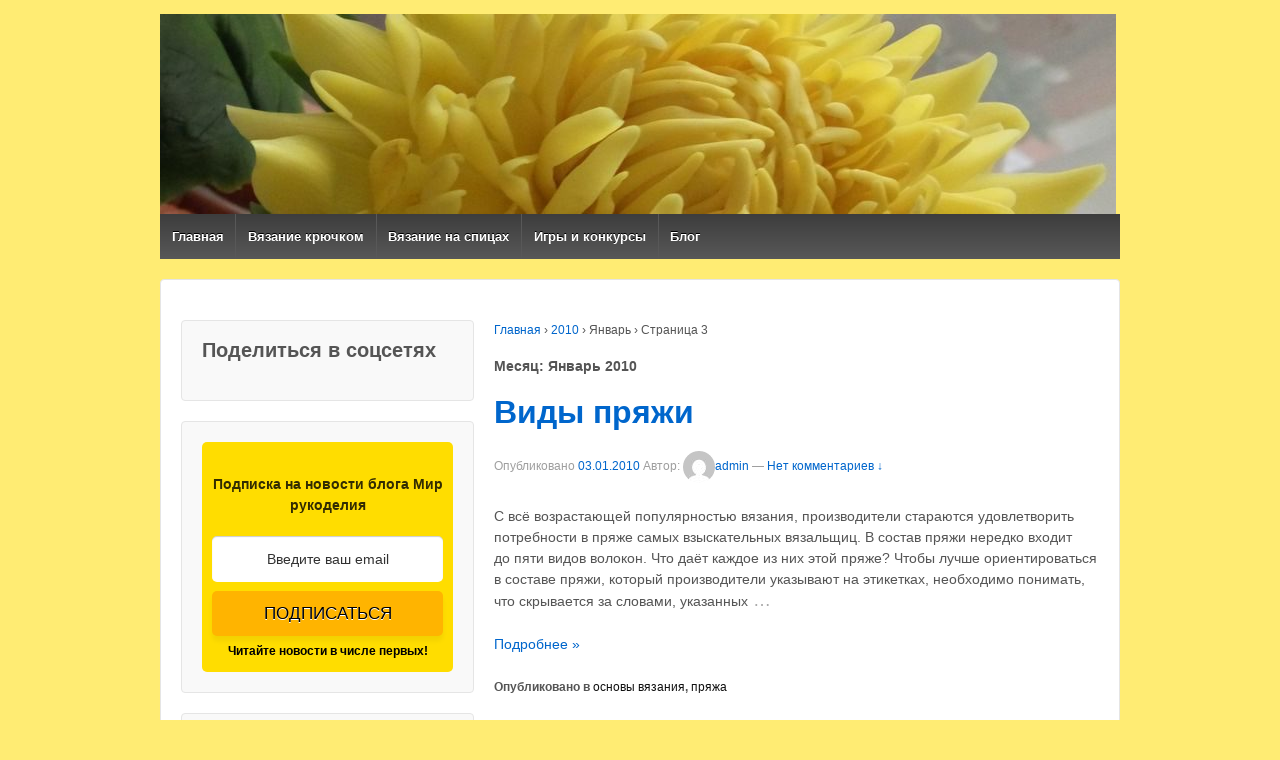

--- FILE ---
content_type: text/html; charset=UTF-8
request_url: http://lisi4ka-sestri4ka.ru/2010/01/page/3/
body_size: 9963
content:
	<!doctype html>
	<!--[if !IE]>
	<html class="no-js non-ie" lang="ru-RU"> <![endif]-->
	<!--[if IE 7 ]>
	<html class="no-js ie7" lang="ru-RU"> <![endif]-->
	<!--[if IE 8 ]>
	<html class="no-js ie8" lang="ru-RU"> <![endif]-->
	<!--[if IE 9 ]>
	<html class="no-js ie9" lang="ru-RU"> <![endif]-->
	<!--[if gt IE 9]><!-->
<html class="no-js" lang="ru-RU"> <!--<![endif]-->
	<head>

		<meta charset="UTF-8"/>
		<meta name="viewport" content="width=device-width, initial-scale=1.0">

		<link rel="profile" href="http://gmpg.org/xfn/11"/>
		<link rel="pingback" href="http://lisi4ka-sestri4ka.ru/xmlrpc.php"/>

		<title>Январь 2010 &#8212; Страница 3 &#8212; Мир рукоделия</title>
<link rel='dns-prefetch' href='//s.w.org' />
<link rel="alternate" type="application/rss+xml" title="Мир рукоделия &raquo; Лента" href="http://lisi4ka-sestri4ka.ru/feed/" />
<link rel="alternate" type="application/rss+xml" title="Мир рукоделия &raquo; Лента комментариев" href="http://lisi4ka-sestri4ka.ru/comments/feed/" />
		<script type="text/javascript">
			window._wpemojiSettings = {"baseUrl":"https:\/\/s.w.org\/images\/core\/emoji\/2\/72x72\/","ext":".png","svgUrl":"https:\/\/s.w.org\/images\/core\/emoji\/2\/svg\/","svgExt":".svg","source":{"concatemoji":"http:\/\/lisi4ka-sestri4ka.ru\/wp-includes\/js\/wp-emoji-release.min.js?ver=4.6.30"}};
			!function(e,o,t){var a,n,r;function i(e){var t=o.createElement("script");t.src=e,t.type="text/javascript",o.getElementsByTagName("head")[0].appendChild(t)}for(r=Array("simple","flag","unicode8","diversity","unicode9"),t.supports={everything:!0,everythingExceptFlag:!0},n=0;n<r.length;n++)t.supports[r[n]]=function(e){var t,a,n=o.createElement("canvas"),r=n.getContext&&n.getContext("2d"),i=String.fromCharCode;if(!r||!r.fillText)return!1;switch(r.textBaseline="top",r.font="600 32px Arial",e){case"flag":return(r.fillText(i(55356,56806,55356,56826),0,0),n.toDataURL().length<3e3)?!1:(r.clearRect(0,0,n.width,n.height),r.fillText(i(55356,57331,65039,8205,55356,57096),0,0),a=n.toDataURL(),r.clearRect(0,0,n.width,n.height),r.fillText(i(55356,57331,55356,57096),0,0),a!==n.toDataURL());case"diversity":return r.fillText(i(55356,57221),0,0),a=(t=r.getImageData(16,16,1,1).data)[0]+","+t[1]+","+t[2]+","+t[3],r.fillText(i(55356,57221,55356,57343),0,0),a!=(t=r.getImageData(16,16,1,1).data)[0]+","+t[1]+","+t[2]+","+t[3];case"simple":return r.fillText(i(55357,56835),0,0),0!==r.getImageData(16,16,1,1).data[0];case"unicode8":return r.fillText(i(55356,57135),0,0),0!==r.getImageData(16,16,1,1).data[0];case"unicode9":return r.fillText(i(55358,56631),0,0),0!==r.getImageData(16,16,1,1).data[0]}return!1}(r[n]),t.supports.everything=t.supports.everything&&t.supports[r[n]],"flag"!==r[n]&&(t.supports.everythingExceptFlag=t.supports.everythingExceptFlag&&t.supports[r[n]]);t.supports.everythingExceptFlag=t.supports.everythingExceptFlag&&!t.supports.flag,t.DOMReady=!1,t.readyCallback=function(){t.DOMReady=!0},t.supports.everything||(a=function(){t.readyCallback()},o.addEventListener?(o.addEventListener("DOMContentLoaded",a,!1),e.addEventListener("load",a,!1)):(e.attachEvent("onload",a),o.attachEvent("onreadystatechange",function(){"complete"===o.readyState&&t.readyCallback()})),(a=t.source||{}).concatemoji?i(a.concatemoji):a.wpemoji&&a.twemoji&&(i(a.twemoji),i(a.wpemoji)))}(window,document,window._wpemojiSettings);
		</script>
		<style type="text/css">
img.wp-smiley,
img.emoji {
	display: inline !important;
	border: none !important;
	box-shadow: none !important;
	height: 1em !important;
	width: 1em !important;
	margin: 0 .07em !important;
	vertical-align: -0.1em !important;
	background: none !important;
	padding: 0 !important;
}
</style>
<link rel='stylesheet' id='responsive-style-css'  href='http://lisi4ka-sestri4ka.ru/wp-content/themes/responsive/core/css/style.css?ver=1.9.9.0' type='text/css' media='all' />
<link rel='stylesheet' id='responsive-media-queries-css'  href='http://lisi4ka-sestri4ka.ru/wp-content/themes/responsive/core/css/responsive.css?ver=1.9.9.0' type='text/css' media='all' />
<script type='text/javascript' src='http://lisi4ka-sestri4ka.ru/wp-includes/js/jquery/jquery.js?ver=1.12.4'></script>
<script type='text/javascript' src='http://lisi4ka-sestri4ka.ru/wp-includes/js/jquery/jquery-migrate.min.js?ver=1.4.1'></script>
<script type='text/javascript' src='http://lisi4ka-sestri4ka.ru/wp-content/themes/responsive/core/js/responsive-modernizr.min.js?ver=2.6.1'></script>
<link rel='https://api.w.org/' href='http://lisi4ka-sestri4ka.ru/wp-json/' />
<link rel="EditURI" type="application/rsd+xml" title="RSD" href="http://lisi4ka-sestri4ka.ru/xmlrpc.php?rsd" />
<link rel="wlwmanifest" type="application/wlwmanifest+xml" href="http://lisi4ka-sestri4ka.ru/wp-includes/wlwmanifest.xml" /> 
<meta name="generator" content="WordPress 4.6.30" />
	<script>
		jQuery(document).ready(function(){
		var copyright_text = "Мир рукоделия";
		var cyberchimps_link = "";
		var siteurl = "http://lisi4ka-sestri4ka.ru"; 
		if(copyright_text == "")
		{
			jQuery(".copyright #copyright_link").text(" "+"Default copyright text");
		}
		else{ 
			jQuery(".copyright #copyright_link").text(" "+copyright_text);
		}
		jQuery(".copyright #copyright_link").attr('href',siteurl);
		if(cyberchimps_link == 1)
		{
			jQuery(".powered").css("display","block");
		}
		else{
			jQuery(".powered").css("display","none");
		}
		});
	</script>
<!-- We need this for debugging -->
<!-- Responsive 1.9.9.0 -->
<style type="text/css" id="custom-background-css">
body.custom-background { background-color: #ffec73; }
</style>
<link rel="icon" href="http://lisi4ka-sestri4ka.ru/wp-content/uploads/2016/10/cropped-1-1-32x32.jpg" sizes="32x32" />
<link rel="icon" href="http://lisi4ka-sestri4ka.ru/wp-content/uploads/2016/10/cropped-1-1-192x192.jpg" sizes="192x192" />
<link rel="apple-touch-icon-precomposed" href="http://lisi4ka-sestri4ka.ru/wp-content/uploads/2016/10/cropped-1-1-180x180.jpg" />
<meta name="msapplication-TileImage" content="http://lisi4ka-sestri4ka.ru/wp-content/uploads/2016/10/cropped-1-1-270x270.jpg" />
<!-- Custom CSS Styles -->
<style type="text/css" media="screen">
.widget-title h3, .widget-title-home h3 {
    display: block;
    font-size: 20px;
    font-weight: 700;
    line-height: 19px;
    margin: 0;
    padding: 0 0 20px 0;
    text-align: left;
font-family: Oxygen-Sans, 
}
h1 { font-size: 25px;}
.colophon-widget {
    background: #fff;

.menu {
    background-color: #FFDD00;
background-image: linear-gradient(to top, #FFD673, #FFB400);}

.menu a:hover {
    background-color: #FFD673;}

.current_page_item a, .menu .current-menu-item a {
    background-color: #FFB400;}
}

</style>
	</head>

<body class="archive date paged custom-background paged-3 date-paged-3">

<div id="container" class="hfeed">

	<div class="skip-container cf">
		<a class="skip-link screen-reader-text focusable" href="#content">&darr; Перейти к основному содержимому</a>
	</div><!-- .skip-container -->
	<div id="header" role="banner">

		
		
		
		
			<div id="logo">
				<a href="http://lisi4ka-sestri4ka.ru/"><img src="http://lisi4ka-sestri4ka.ru/wp-content/uploads/2016/12/cropped-zagolovok.jpg" width="956" height="200" alt="Мир рукоделия"/></a>
			</div><!-- end of #logo -->

		
		
				<div class="main-nav"><ul class="menu"><li ><a href="http://lisi4ka-sestri4ka.ru/">Главная</a></li><li class="page_item page-item-2016"><a href="http://lisi4ka-sestri4ka.ru/vyazanie-kryuchkom/">Вязание крючком</a></li><li class="page_item page-item-12"><a href="http://lisi4ka-sestri4ka.ru/vyazaniye-na-spicax/">Вязание на спицах</a></li><li class="page_item page-item-2096 page_item_has_children"><a href="http://lisi4ka-sestri4ka.ru/igri-i-konkursi/">Игры и конкурсы</a><ul class='children'><li class="page_item page-item-2093"><a href="http://lisi4ka-sestri4ka.ru/igri-i-konkursi/igri-s-vozdushnimi-sharami/">Игры с воздушными шарами</a></li><li class="page_item page-item-2132"><a href="http://lisi4ka-sestri4ka.ru/igri-i-konkursi/igri-s-karandashom-i-bumagoy/">Игры с карандашом и бумагой</a></li></ul></li><li class="page_item page-item-32 current_page_parent"><a href="http://lisi4ka-sestri4ka.ru/blog-rukodeliya/">Блог</a></li></ul>
</div>
		
		
	</div><!-- end of #header -->

	<div id="wrapper" class="clearfix">

<div id="content-archive" class="grid-right col-620 fit">

	
		<div class="breadcrumb-list" xmlns:v="http://rdf.data-vocabulary.org/#"><span class="breadcrumb" typeof="v:Breadcrumb"><a rel="v:url" property="v:title" href="http://lisi4ka-sestri4ka.ru/">Главная</a></span> <span class="chevron">&#8250;</span> <span class="breadcrumb" typeof="v:Breadcrumb"><a rel="v:url" property="v:title" href="http://lisi4ka-sestri4ka.ru/2010/">2010</a></span> <span class="chevron">&#8250;</span> <span class="breadcrumb-current">Январь</span> <span class="chevron">&#8250;</span> Страница 3</div><h6 class="title-archive">Месяц: Январь 2010</h6>
		
						<div id="post-1773" class="post-1773 post type-post status-publish format-standard hentry category-osnovi-vyazaniya category-pryaja">
				
				
	<h2 class="entry-title post-title"><a href="http://lisi4ka-sestri4ka.ru/2010/01/03/vidi-pryzji/" rel="bookmark">Виды пряжи</a></h2>

<div class="post-meta">
	<span class="meta-prep meta-prep-author posted">Опубликовано </span><a href="http://lisi4ka-sestri4ka.ru/2010/01/03/vidi-pryzji/" title="Виды пряжи" rel="bookmark"><time class="timestamp updated" datetime="2010-01-03T08:05:02+00:00">03.01.2010</time></a><span class="byline"> Автор: </span><span class="author vcard"><a class="url fn n" href="http://lisi4ka-sestri4ka.ru/author/admin/" title="Посмотреть все записи автора admin"><span class="author-gravtar"><img alt='' src='http://1.gravatar.com/avatar/a14b278462ca8ff80486b894369ef93a?s=32&#038;d=mm&#038;r=g' srcset='http://1.gravatar.com/avatar/a14b278462ca8ff80486b894369ef93a?s=64&amp;d=mm&amp;r=g 2x' class='avatar avatar-32 photo' height='32' width='32' /></span>admin</a></span>
			<span class="comments-link">
		<span class="mdash">&mdash;</span>
			<a href="http://lisi4ka-sestri4ka.ru/2010/01/03/vidi-pryzji/#respond">Нет комментариев &darr;</a>		</span>
	</div><!-- end of .post-meta -->

				<div class="post-entry">
										<p>С всё возрастающей популярностью вязания, производители стараются удовлетворить потребности в пряже самых взыскательных вязальщиц. В состав пряжи нередко входит до пяти видов волокон. Что даёт каждое из них этой пряже? Чтобы лучше ориентироваться в составе пряжи, который производители указывают на этикетках, необходимо понимать, что скрывается за словами, указанных<span class="ellipsis">&hellip;</span>
<div class="read-more"><a href="http://lisi4ka-sestri4ka.ru/2010/01/03/vidi-pryzji/">Подробнее &#187;</a></div>
<p><!-- end of .read-more --></p>
									</div><!-- end of .post-entry -->

				

	<div class="post-data">
		Опубликовано в <a href="http://lisi4ka-sestri4ka.ru/category/osnovi-vyazaniya/">основы вязания</a>, <a href="http://lisi4ka-sestri4ka.ru/category/pryaja/">пряжа</a>			</div><!-- end of .post-data -->


<div class="post-edit"></div>
							</div><!-- end of #post-1773 -->
			
		
						<div id="post-1771" class="post-1771 post type-post status-publish format-standard hentry category-osnovi-vyazaniya">
				
				
	<h2 class="entry-title post-title"><a href="http://lisi4ka-sestri4ka.ru/2010/01/03/osobenosti-uxoda-za-vyazanimi-izdeliyami/" rel="bookmark">Особенности ухода за вязаными изделиями</a></h2>

<div class="post-meta">
	<span class="meta-prep meta-prep-author posted">Опубликовано </span><a href="http://lisi4ka-sestri4ka.ru/2010/01/03/osobenosti-uxoda-za-vyazanimi-izdeliyami/" title="Особенности ухода за вязаными изделиями" rel="bookmark"><time class="timestamp updated" datetime="2010-01-03T08:01:29+00:00">03.01.2010</time></a><span class="byline"> Автор: </span><span class="author vcard"><a class="url fn n" href="http://lisi4ka-sestri4ka.ru/author/admin/" title="Посмотреть все записи автора admin"><span class="author-gravtar"><img alt='' src='http://1.gravatar.com/avatar/a14b278462ca8ff80486b894369ef93a?s=32&#038;d=mm&#038;r=g' srcset='http://1.gravatar.com/avatar/a14b278462ca8ff80486b894369ef93a?s=64&amp;d=mm&amp;r=g 2x' class='avatar avatar-32 photo' height='32' width='32' /></span>admin</a></span>
			<span class="comments-link">
		<span class="mdash">&mdash;</span>
			<a href="http://lisi4ka-sestri4ka.ru/2010/01/03/osobenosti-uxoda-za-vyazanimi-izdeliyami/#respond">Нет комментариев &darr;</a>		</span>
	</div><!-- end of .post-meta -->

				<div class="post-entry">
										<p>Вязаные изделия требуют к себе особого отношения. Оно не зависит от того, какую пряжу вы использовали для вязания, крючком вязали или спицами. Чтобы изделие сохранило форму, рельефность рисунка нужно соблюдать основные правила. Стирка вязаных изделий. 1.Стирать вязаное изделие нужно или вручную, или используя щадящий<span class="ellipsis">&hellip;</span>
<div class="read-more"><a href="http://lisi4ka-sestri4ka.ru/2010/01/03/osobenosti-uxoda-za-vyazanimi-izdeliyami/">Подробнее &#187;</a></div>
<p><!-- end of .read-more --></p>
									</div><!-- end of .post-entry -->

				

	<div class="post-data">
		Опубликовано в <a href="http://lisi4ka-sestri4ka.ru/category/osnovi-vyazaniya/">основы вязания</a>			</div><!-- end of .post-data -->


<div class="post-edit"></div>
							</div><!-- end of #post-1771 -->
			
		
						<div id="post-1769" class="post-1769 post type-post status-publish format-standard hentry category-osnovi-vyazaniya tag-pryaja">
				
				
	<h2 class="entry-title post-title"><a href="http://lisi4ka-sestri4ka.ru/2010/01/03/podgotovka-pryaji-k-vyazaniyu/" rel="bookmark">Подготовка пряжи к вязанию</a></h2>

<div class="post-meta">
	<span class="meta-prep meta-prep-author posted">Опубликовано </span><a href="http://lisi4ka-sestri4ka.ru/2010/01/03/podgotovka-pryaji-k-vyazaniyu/" title="Подготовка пряжи к вязанию" rel="bookmark"><time class="timestamp updated" datetime="2010-01-03T07:58:38+00:00">03.01.2010</time></a><span class="byline"> Автор: </span><span class="author vcard"><a class="url fn n" href="http://lisi4ka-sestri4ka.ru/author/admin/" title="Посмотреть все записи автора admin"><span class="author-gravtar"><img alt='' src='http://1.gravatar.com/avatar/a14b278462ca8ff80486b894369ef93a?s=32&#038;d=mm&#038;r=g' srcset='http://1.gravatar.com/avatar/a14b278462ca8ff80486b894369ef93a?s=64&amp;d=mm&amp;r=g 2x' class='avatar avatar-32 photo' height='32' width='32' /></span>admin</a></span>
			<span class="comments-link">
		<span class="mdash">&mdash;</span>
			<a href="http://lisi4ka-sestri4ka.ru/2010/01/03/podgotovka-pryaji-k-vyazaniyu/#respond">Нет комментариев &darr;</a>		</span>
	</div><!-- end of .post-meta -->

				<div class="post-entry">
										<p>Вы купили чудесную шерстяную пряжу и собираетесь из неё вязать, давайте рассмотрим моточек подробнее, что скрывается за свойствами нити. Чем лучше вязать эту пряжу спицами или крючком? Рассмотрите нить внимательно. Тугая она на ощупь или нет? Изделия, связанные из слабо скрученной нити будут получаться мягкими и нежными.<span class="ellipsis">&hellip;</span>
<div class="read-more"><a href="http://lisi4ka-sestri4ka.ru/2010/01/03/podgotovka-pryaji-k-vyazaniyu/">Подробнее &#187;</a></div>
<p><!-- end of .read-more --></p>
									</div><!-- end of .post-entry -->

				

	<div class="post-data">
		Опубликовано в <a href="http://lisi4ka-sestri4ka.ru/category/osnovi-vyazaniya/">основы вязания</a>		Метки: <a href="http://lisi4ka-sestri4ka.ru/tag/pryaja/" rel="tag">пряжа</a><br />	</div><!-- end of .post-data -->


<div class="post-edit"></div>
							</div><!-- end of #post-1769 -->
			
		
						<div id="post-420" class="post-420 post type-post status-publish format-standard hentry category-osnovi-vyazaniya-spicami tag-licevie-petli-spicami">
				
				
	<h2 class="entry-title post-title"><a href="http://lisi4ka-sestri4ka.ru/2010/01/01/licevie-petli-sposob-vazaniya/" rel="bookmark">Лицевые петли</a></h2>

<div class="post-meta">
	<span class="meta-prep meta-prep-author posted">Опубликовано </span><a href="http://lisi4ka-sestri4ka.ru/2010/01/01/licevie-petli-sposob-vazaniya/" title="Лицевые петли" rel="bookmark"><time class="timestamp updated" datetime="2010-01-01T13:32:00+00:00">01.01.2010</time></a><span class="byline"> Автор: </span><span class="author vcard"><a class="url fn n" href="http://lisi4ka-sestri4ka.ru/author/lisi4ka-sestri4ka/" title="Посмотреть все записи автора Lisi4ka-sestri4ka"><span class="author-gravtar"><img alt='' src='http://1.gravatar.com/avatar/?s=32&#038;d=mm&#038;r=g' srcset='http://0.gravatar.com/avatar/?s=64&amp;d=mm&amp;r=g 2x' class='avatar avatar-32 photo avatar-default' height='32' width='32' /></span>Lisi4ka-sestri4ka</a></span>
			<span class="comments-link">
		<span class="mdash">&mdash;</span>
			<a href="http://lisi4ka-sestri4ka.ru/2010/01/01/licevie-petli-sposob-vazaniya/#respond">Нет комментариев &darr;</a>		</span>
	</div><!-- end of .post-meta -->

				<div class="post-entry">
										<p>Теперь, когда вы набрали петли на спицу, познакомимся с одной из основных петель вязания на спицах &#8212; лицевой петлёй. Лицевая петля получила свое название благодаря гладкости вязки, которая получается при вязании на спицах лицевыми петлями. Особенностью расположения нити при вязании лицевых<span class="ellipsis">&hellip;</span>
<div class="read-more"><a href="http://lisi4ka-sestri4ka.ru/2010/01/01/licevie-petli-sposob-vazaniya/">Подробнее &#187;</a></div>
<p><!-- end of .read-more --></p>
									</div><!-- end of .post-entry -->

				

	<div class="post-data">
		Опубликовано в <a href="http://lisi4ka-sestri4ka.ru/category/osnovi-vyazaniya-spicami/">основы вязания спицами</a>		Метки: <a href="http://lisi4ka-sestri4ka.ru/tag/licevie-petli-spicami/" rel="tag">лицевые петли</a><br />	</div><!-- end of .post-data -->


<div class="post-edit"></div>
							</div><!-- end of #post-420 -->
			
		
	<div class="navigation">
		<div class="previous"></div>
		<div class="next"><a href="http://lisi4ka-sestri4ka.ru/2010/01/page/2/" >Новые публикации &#8250;</a></div>
	</div><!-- end of .navigation -->


</div><!-- end of #content-archive -->

	<div id="widgets" class="grid-right col-300 rtl-fit" role="complementary">
		
		<div id="text-13" class="widget-wrapper widget_text"><div class="widget-title"><h3>Поделиться в соцсетях</h3></div>			<div class="textwidget"><script type="text/javascript">(function() {
  if (window.pluso)if (typeof window.pluso.start == "function") return;
  if (window.ifpluso==undefined) { window.ifpluso = 1;
    var d = document, s = d.createElement('script'), g = 'getElementsByTagName';
    s.type = 'text/javascript'; s.charset='UTF-8'; s.async = true;
    s.src = ('https:' == window.location.protocol ? 'https' : 'http')  + '://share.pluso.ru/pluso-like.js';
    var h=d[g]('body')[0];
    h.appendChild(s);
  }})();</script>
<div class="pluso" data-background="transparent" data-options="medium,round,multiline,horizontal,counter,theme=04" data-services="vkontakte,odnoklassniki,facebook,twitter,google,moimir,email"></div></div>
		</div><div id="wp_subscribe-4" class="widget-wrapper wp_subscribe">            
            <div class="wp-subscribe no-name-field" id="wp-subscribe">
                <h4 class="title"></h4>
                <p class="text">Подписка на новости блога Мир рукоделия</p>

                                
                    <form action="https://feedburner.google.com/fb/a/mailverify" method="post" target="popupwindow" onsubmit="window.open('https://feedburner.google.com/fb/a/mailverify?uri=lisi4ka-sestri4ka/OinB', 'popupwindow', 'scrollbars=yes,width=550,height=520');return true" _lpchecked="1">
                        <input class="email-field" type="text" value="" placeholder="Введите ваш email" name="email">
                        <input type="hidden" value="lisi4ka-sestri4ka/OinB" name="uri"><input type="hidden" name="loc" value="en_US">
                        <input class="submit" name="submit" type="submit" value="Подписаться">
                    </form>
                
                                <div class="clear"></div>
                
                <p class="footer-text">Читайте новости в числе первых!</p>
                
            </div><!--subscribe_widget-->
        
        </div><div id="categories-4" class="widget-wrapper widget_categories"><div class="widget-title"><h3>Рубрики</h3></div>		<ul>
	<li class="cat-item cat-item-10"><a href="http://lisi4ka-sestri4ka.ru/category/domashnyaya-vipechka/" title="Торты, печенье, булочки быстро, просто и вкусно.">домашняя выпечка</a> (18)
</li>
	<li class="cat-item cat-item-413"><a href="http://lisi4ka-sestri4ka.ru/category/igri-i-konkursi/" >игры и конкурсы</a> (9)
</li>
	<li class="cat-item cat-item-72"><a href="http://lisi4ka-sestri4ka.ru/category/master-klass/" >мастер класс</a> (66)
</li>
	<li class="cat-item cat-item-398"><a href="http://lisi4ka-sestri4ka.ru/category/osnovi-vyazaniya/" >основы вязания</a> (27)
</li>
	<li class="cat-item cat-item-409"><a href="http://lisi4ka-sestri4ka.ru/category/osnovi-vyazaniya-kryuchkom/" >основы вязания крючком</a> (13)
</li>
	<li class="cat-item cat-item-242"><a href="http://lisi4ka-sestri4ka.ru/category/osnovi-vyazaniya-spicami/" >основы вязания спицами</a> (18)
</li>
	<li class="cat-item cat-item-16"><a href="http://lisi4ka-sestri4ka.ru/category/osnovi-rukodeliya-vishivka/" >основы рукоделия &#8212; вышивка</a> (6)
</li>
	<li class="cat-item cat-item-333"><a href="http://lisi4ka-sestri4ka.ru/category/palto/" title="Вязаные пальто спицами и крючком, осенние и летние">пальто</a> (10)
</li>
	<li class="cat-item cat-item-145"><a href="http://lisi4ka-sestri4ka.ru/category/panamka/" >панамка</a> (5)
</li>
	<li class="cat-item cat-item-184"><a href="http://lisi4ka-sestri4ka.ru/category/plate/" >платье</a> (73)
</li>
	<li class="cat-item cat-item-45"><a href="http://lisi4ka-sestri4ka.ru/category/plate/platie-kryuchkom/" >платье крючком</a> (53)
</li>
	<li class="cat-item cat-item-388"><a href="http://lisi4ka-sestri4ka.ru/category/plate/platie-spicami/" >платье спицами</a> (23)
</li>
	<li class="cat-item cat-item-338"><a href="http://lisi4ka-sestri4ka.ru/category/poncho/" title="Вязаные пончо крючком и спицами">пончо</a> (9)
</li>
	<li class="cat-item cat-item-287"><a href="http://lisi4ka-sestri4ka.ru/category/pryaja/" >пряжа</a> (3)
</li>
	<li class="cat-item cat-item-386"><a href="http://lisi4ka-sestri4ka.ru/category/raznoe/" >разное</a> (1)
</li>
	<li class="cat-item cat-item-350"><a href="http://lisi4ka-sestri4ka.ru/category/svitera-i-kofti/" title="Свитера и кофты спицами и крючком">свитера и кофты</a> (24)
</li>
	<li class="cat-item cat-item-109"><a href="http://lisi4ka-sestri4ka.ru/category/stilnye-shtuchki/" >стильные штучки</a> (12)
</li>
	<li class="cat-item cat-item-89"><a href="http://lisi4ka-sestri4ka.ru/category/sxema-motiva/" >схема мотива</a> (3)
</li>
	<li class="cat-item cat-item-49"><a href="http://lisi4ka-sestri4ka.ru/category/sxema-uzora-kryuchkom/" >схема узора крючком</a> (16)
</li>
	<li class="cat-item cat-item-15"><a href="http://lisi4ka-sestri4ka.ru/category/sxema-uzora-spicami/" title="Схемы узоров для вязания спицами">схема узора спицами</a> (45)
</li>
	<li class="cat-item cat-item-389"><a href="http://lisi4ka-sestri4ka.ru/category/tapochki-pinetki/" >тапочки пинетки</a> (6)
</li>
	<li class="cat-item cat-item-158"><a href="http://lisi4ka-sestri4ka.ru/category/topiki-kryuchkom/" title="Топики крючком, из мотивов и связанные по кругу.">топики крючком</a> (18)
</li>
	<li class="cat-item cat-item-12"><a href="http://lisi4ka-sestri4ka.ru/category/cveti-iz-polimernoy-glini/" >цветы из полимерной глины</a> (1)
</li>
	<li class="cat-item cat-item-156"><a href="http://lisi4ka-sestri4ka.ru/category/shal/" >шаль</a> (10)
</li>
	<li class="cat-item cat-item-107"><a href="http://lisi4ka-sestri4ka.ru/category/shapki-spicami/" title="Вязаные шапки на двух спицах.">шапки спицами</a> (13)
</li>
	<li class="cat-item cat-item-402"><a href="http://lisi4ka-sestri4ka.ru/category/sharf/" >шарф</a> (3)
</li>
	<li class="cat-item cat-item-311"><a href="http://lisi4ka-sestri4ka.ru/category/yubka/" title="Вязаные юбки крючком, спицами, пышные, с оборками, пляжные и длинные.">юбка</a> (24)
</li>
		</ul>
</div><div id="archives-4" class="widget-wrapper widget_archive"><div class="widget-title"><h3>Архивы</h3></div>		<ul>
			<li><a href='http://lisi4ka-sestri4ka.ru/2017/02/'>Февраль 2017</a>&nbsp;(1)</li>
	<li><a href='http://lisi4ka-sestri4ka.ru/2017/01/'>Январь 2017</a>&nbsp;(1)</li>
	<li><a href='http://lisi4ka-sestri4ka.ru/2016/12/'>Декабрь 2016</a>&nbsp;(6)</li>
	<li><a href='http://lisi4ka-sestri4ka.ru/2016/11/'>Ноябрь 2016</a>&nbsp;(3)</li>
	<li><a href='http://lisi4ka-sestri4ka.ru/2016/10/'>Октябрь 2016</a>&nbsp;(4)</li>
	<li><a href='http://lisi4ka-sestri4ka.ru/2016/09/'>Сентябрь 2016</a>&nbsp;(2)</li>
	<li><a href='http://lisi4ka-sestri4ka.ru/2016/08/'>Август 2016</a>&nbsp;(2)</li>
	<li><a href='http://lisi4ka-sestri4ka.ru/2016/07/'>Июль 2016</a>&nbsp;(4)</li>
	<li><a href='http://lisi4ka-sestri4ka.ru/2016/06/'>Июнь 2016</a>&nbsp;(1)</li>
	<li><a href='http://lisi4ka-sestri4ka.ru/2016/03/'>Март 2016</a>&nbsp;(4)</li>
	<li><a href='http://lisi4ka-sestri4ka.ru/2015/12/'>Декабрь 2015</a>&nbsp;(2)</li>
	<li><a href='http://lisi4ka-sestri4ka.ru/2015/11/'>Ноябрь 2015</a>&nbsp;(4)</li>
	<li><a href='http://lisi4ka-sestri4ka.ru/2015/10/'>Октябрь 2015</a>&nbsp;(3)</li>
	<li><a href='http://lisi4ka-sestri4ka.ru/2015/09/'>Сентябрь 2015</a>&nbsp;(2)</li>
	<li><a href='http://lisi4ka-sestri4ka.ru/2015/08/'>Август 2015</a>&nbsp;(1)</li>
	<li><a href='http://lisi4ka-sestri4ka.ru/2015/07/'>Июль 2015</a>&nbsp;(1)</li>
	<li><a href='http://lisi4ka-sestri4ka.ru/2015/05/'>Май 2015</a>&nbsp;(2)</li>
	<li><a href='http://lisi4ka-sestri4ka.ru/2015/04/'>Апрель 2015</a>&nbsp;(1)</li>
	<li><a href='http://lisi4ka-sestri4ka.ru/2015/03/'>Март 2015</a>&nbsp;(3)</li>
	<li><a href='http://lisi4ka-sestri4ka.ru/2015/01/'>Январь 2015</a>&nbsp;(1)</li>
	<li><a href='http://lisi4ka-sestri4ka.ru/2014/11/'>Ноябрь 2014</a>&nbsp;(1)</li>
	<li><a href='http://lisi4ka-sestri4ka.ru/2014/09/'>Сентябрь 2014</a>&nbsp;(4)</li>
	<li><a href='http://lisi4ka-sestri4ka.ru/2014/08/'>Август 2014</a>&nbsp;(2)</li>
	<li><a href='http://lisi4ka-sestri4ka.ru/2014/07/'>Июль 2014</a>&nbsp;(1)</li>
	<li><a href='http://lisi4ka-sestri4ka.ru/2014/02/'>Февраль 2014</a>&nbsp;(1)</li>
	<li><a href='http://lisi4ka-sestri4ka.ru/2014/01/'>Январь 2014</a>&nbsp;(1)</li>
	<li><a href='http://lisi4ka-sestri4ka.ru/2013/11/'>Ноябрь 2013</a>&nbsp;(1)</li>
	<li><a href='http://lisi4ka-sestri4ka.ru/2013/08/'>Август 2013</a>&nbsp;(5)</li>
	<li><a href='http://lisi4ka-sestri4ka.ru/2013/07/'>Июль 2013</a>&nbsp;(2)</li>
	<li><a href='http://lisi4ka-sestri4ka.ru/2013/05/'>Май 2013</a>&nbsp;(4)</li>
	<li><a href='http://lisi4ka-sestri4ka.ru/2013/04/'>Апрель 2013</a>&nbsp;(3)</li>
	<li><a href='http://lisi4ka-sestri4ka.ru/2013/03/'>Март 2013</a>&nbsp;(4)</li>
	<li><a href='http://lisi4ka-sestri4ka.ru/2013/02/'>Февраль 2013</a>&nbsp;(6)</li>
	<li><a href='http://lisi4ka-sestri4ka.ru/2012/10/'>Октябрь 2012</a>&nbsp;(1)</li>
	<li><a href='http://lisi4ka-sestri4ka.ru/2012/08/'>Август 2012</a>&nbsp;(1)</li>
	<li><a href='http://lisi4ka-sestri4ka.ru/2012/07/'>Июль 2012</a>&nbsp;(7)</li>
	<li><a href='http://lisi4ka-sestri4ka.ru/2012/06/'>Июнь 2012</a>&nbsp;(6)</li>
	<li><a href='http://lisi4ka-sestri4ka.ru/2012/05/'>Май 2012</a>&nbsp;(4)</li>
	<li><a href='http://lisi4ka-sestri4ka.ru/2012/04/'>Апрель 2012</a>&nbsp;(10)</li>
	<li><a href='http://lisi4ka-sestri4ka.ru/2012/03/'>Март 2012</a>&nbsp;(8)</li>
	<li><a href='http://lisi4ka-sestri4ka.ru/2012/02/'>Февраль 2012</a>&nbsp;(1)</li>
	<li><a href='http://lisi4ka-sestri4ka.ru/2012/01/'>Январь 2012</a>&nbsp;(2)</li>
	<li><a href='http://lisi4ka-sestri4ka.ru/2011/12/'>Декабрь 2011</a>&nbsp;(3)</li>
	<li><a href='http://lisi4ka-sestri4ka.ru/2011/11/'>Ноябрь 2011</a>&nbsp;(4)</li>
	<li><a href='http://lisi4ka-sestri4ka.ru/2011/10/'>Октябрь 2011</a>&nbsp;(9)</li>
	<li><a href='http://lisi4ka-sestri4ka.ru/2011/09/'>Сентябрь 2011</a>&nbsp;(10)</li>
	<li><a href='http://lisi4ka-sestri4ka.ru/2011/08/'>Август 2011</a>&nbsp;(8)</li>
	<li><a href='http://lisi4ka-sestri4ka.ru/2011/07/'>Июль 2011</a>&nbsp;(9)</li>
	<li><a href='http://lisi4ka-sestri4ka.ru/2011/06/'>Июнь 2011</a>&nbsp;(3)</li>
	<li><a href='http://lisi4ka-sestri4ka.ru/2011/05/'>Май 2011</a>&nbsp;(4)</li>
	<li><a href='http://lisi4ka-sestri4ka.ru/2011/04/'>Апрель 2011</a>&nbsp;(5)</li>
	<li><a href='http://lisi4ka-sestri4ka.ru/2011/03/'>Март 2011</a>&nbsp;(4)</li>
	<li><a href='http://lisi4ka-sestri4ka.ru/2011/02/'>Февраль 2011</a>&nbsp;(3)</li>
	<li><a href='http://lisi4ka-sestri4ka.ru/2011/01/'>Январь 2011</a>&nbsp;(3)</li>
	<li><a href='http://lisi4ka-sestri4ka.ru/2010/12/'>Декабрь 2010</a>&nbsp;(3)</li>
	<li><a href='http://lisi4ka-sestri4ka.ru/2010/11/'>Ноябрь 2010</a>&nbsp;(1)</li>
	<li><a href='http://lisi4ka-sestri4ka.ru/2010/10/'>Октябрь 2010</a>&nbsp;(1)</li>
	<li><a href='http://lisi4ka-sestri4ka.ru/2010/09/'>Сентябрь 2010</a>&nbsp;(2)</li>
	<li><a href='http://lisi4ka-sestri4ka.ru/2010/08/'>Август 2010</a>&nbsp;(4)</li>
	<li><a href='http://lisi4ka-sestri4ka.ru/2010/07/'>Июль 2010</a>&nbsp;(5)</li>
	<li><a href='http://lisi4ka-sestri4ka.ru/2010/06/'>Июнь 2010</a>&nbsp;(8)</li>
	<li><a href='http://lisi4ka-sestri4ka.ru/2010/05/'>Май 2010</a>&nbsp;(1)</li>
	<li><a href='http://lisi4ka-sestri4ka.ru/2010/04/'>Апрель 2010</a>&nbsp;(7)</li>
	<li><a href='http://lisi4ka-sestri4ka.ru/2010/03/'>Март 2010</a>&nbsp;(10)</li>
	<li><a href='http://lisi4ka-sestri4ka.ru/2010/02/'>Февраль 2010</a>&nbsp;(20)</li>
	<li><a href='http://lisi4ka-sestri4ka.ru/2010/01/'>Январь 2010</a>&nbsp;(24)</li>
	<li><a href='http://lisi4ka-sestri4ka.ru/2009/12/'>Декабрь 2009</a>&nbsp;(5)</li>
	<li><a href='http://lisi4ka-sestri4ka.ru/2009/11/'>Ноябрь 2009</a>&nbsp;(4)</li>
	<li><a href='http://lisi4ka-sestri4ka.ru/2009/08/'>Август 2009</a>&nbsp;(3)</li>
	<li><a href='http://lisi4ka-sestri4ka.ru/2009/07/'>Июль 2009</a>&nbsp;(5)</li>
	<li><a href='http://lisi4ka-sestri4ka.ru/2009/06/'>Июнь 2009</a>&nbsp;(5)</li>
	<li><a href='http://lisi4ka-sestri4ka.ru/2009/05/'>Май 2009</a>&nbsp;(1)</li>
	<li><a href='http://lisi4ka-sestri4ka.ru/2009/04/'>Апрель 2009</a>&nbsp;(1)</li>
	<li><a href='http://lisi4ka-sestri4ka.ru/2009/03/'>Март 2009</a>&nbsp;(2)</li>
	<li><a href='http://lisi4ka-sestri4ka.ru/2008/12/'>Декабрь 2008</a>&nbsp;(2)</li>
	<li><a href='http://lisi4ka-sestri4ka.ru/2008/10/'>Октябрь 2008</a>&nbsp;(1)</li>
	<li><a href='http://lisi4ka-sestri4ka.ru/2008/08/'>Август 2008</a>&nbsp;(3)</li>
	<li><a href='http://lisi4ka-sestri4ka.ru/2008/07/'>Июль 2008</a>&nbsp;(6)</li>
	<li><a href='http://lisi4ka-sestri4ka.ru/2008/06/'>Июнь 2008</a>&nbsp;(3)</li>
	<li><a href='http://lisi4ka-sestri4ka.ru/2008/03/'>Март 2008</a>&nbsp;(1)</li>
	<li><a href='http://lisi4ka-sestri4ka.ru/2008/02/'>Февраль 2008</a>&nbsp;(1)</li>
	<li><a href='http://lisi4ka-sestri4ka.ru/2007/12/'>Декабрь 2007</a>&nbsp;(2)</li>
	<li><a href='http://lisi4ka-sestri4ka.ru/2007/09/'>Сентябрь 2007</a>&nbsp;(5)</li>
	<li><a href='http://lisi4ka-sestri4ka.ru/2007/08/'>Август 2007</a>&nbsp;(2)</li>
	<li><a href='http://lisi4ka-sestri4ka.ru/2007/04/'>Апрель 2007</a>&nbsp;(3)</li>
	<li><a href='http://lisi4ka-sestri4ka.ru/2007/02/'>Февраль 2007</a>&nbsp;(4)</li>
		</ul>
		</div>
			</div><!-- end of #widgets -->
</div><!-- end of #wrapper -->
</div><!-- end of #container -->

<div id="footer" class="clearfix" role="contentinfo">
	
	<div id="footer-wrapper">

		
		<div class="grid col-940">

			<div class="grid col-540">
							</div><!-- end of col-540 -->

			<div class="grid col-380 fit">
				<ul class="social-icons"></ul><!-- .social-icons -->			</div><!-- end of col-380 fit -->

		</div><!-- end of col-940 -->
			<div id="colophon-widget" class="grid col-940">
		
		
			<div id="tag_cloud-5" class="colophon-widget widget-wrapper widget_tag_cloud"><div class="widget-title"><h3>Метки</h3></div><div class="tagcloud"><a href='http://lisi4ka-sestri4ka.ru/tag/ajurnoe-platie-kryuchkom/' class='tag-link-238 tag-link-position-1' title='34 записи' style='font-size: 19.565217391304pt;'>ажурное платье крючком</a>
<a href='http://lisi4ka-sestri4ka.ru/tag/ajurnoe-platie-spicami/' class='tag-link-267 tag-link-position-2' title='6 записей' style='font-size: 9.0652173913043pt;'>ажурное платье спицами</a>
<a href='http://lisi4ka-sestri4ka.ru/tag/ajurniy-topik/' class='tag-link-290 tag-link-position-3' title='6 записей' style='font-size: 9.0652173913043pt;'>ажурный топик</a>
<a href='http://lisi4ka-sestri4ka.ru/tag/ajurniy-uzor-spicami/' class='tag-link-21 tag-link-position-4' title='24 записи' style='font-size: 17.434782608696pt;'>ажурный узор спицами</a>
<a href='http://lisi4ka-sestri4ka.ru/tag/bezotrivnoe-vyazanie-motivov/' class='tag-link-258 tag-link-position-5' title='13 записей' style='font-size: 13.630434782609pt;'>безотрывное вязание мотивов</a>
<a href='http://lisi4ka-sestri4ka.ru/tag/vyazanaya-yubka-kryuchkom/' class='tag-link-329 tag-link-position-6' title='9 записей' style='font-size: 11.347826086957pt;'>вязаная юбка крючком</a>
<a href='http://lisi4ka-sestri4ka.ru/tag/vyazanie-dlya-beremennix/' class='tag-link-305 tag-link-position-7' title='5 записей' style='font-size: 8pt;'>вязание для беременных</a>
<a href='http://lisi4ka-sestri4ka.ru/tag/vyazanie-iz-melanjevoy-pryaji/' class='tag-link-286 tag-link-position-8' title='14 записей' style='font-size: 14.086956521739pt;'>вязание из меланжевой пряжи</a>
<a href='http://lisi4ka-sestri4ka.ru/tag/vyazanie-iz-pryaji-travka/' class='tag-link-276 tag-link-position-9' title='7 записей' style='font-size: 9.8260869565217pt;'>вязание из пряжи Травка</a>
<a href='http://lisi4ka-sestri4ka.ru/tag/vyazanie-motivami/' class='tag-link-298 tag-link-position-10' title='49 записей' style='font-size: 22pt;'>вязание мотивами</a>
<a href='http://lisi4ka-sestri4ka.ru/tag/jenskiy-sviter/' class='tag-link-314 tag-link-position-11' title='8 записей' style='font-size: 10.586956521739pt;'>женский свитер</a>
<a href='http://lisi4ka-sestri4ka.ru/tag/kvadraniy-motiv-kryuchkom/' class='tag-link-299 tag-link-position-12' title='26 записей' style='font-size: 17.891304347826pt;'>квадратный мотив</a>
<a href='http://lisi4ka-sestri4ka.ru/tag/kruglaya-koketka-kryuchkom/' class='tag-link-239 tag-link-position-13' title='8 записей' style='font-size: 10.586956521739pt;'>круглая кокетка крючком</a>
<a href='http://lisi4ka-sestri4ka.ru/tag/kruglie-motivi-kryuchkom/' class='tag-link-263 tag-link-position-14' title='7 записей' style='font-size: 9.8260869565217pt;'>круглые мотивы крючком</a>
<a href='http://lisi4ka-sestri4ka.ru/tag/mnogocvetnoe-vyazanie-kryuchkom/' class='tag-link-327 tag-link-position-15' title='27 записей' style='font-size: 18.195652173913pt;'>многоцветное вязание</a>
<a href='http://lisi4ka-sestri4ka.ru/tag/motiv-klenoviy-list-kryuchkom/' class='tag-link-319 tag-link-position-16' title='8 записей' style='font-size: 10.586956521739pt;'>мотив кленовый лист крючком</a>
<a href='http://lisi4ka-sestri4ka.ru/tag/motiv-romashka-kryuchkom/' class='tag-link-295 tag-link-position-17' title='6 записей' style='font-size: 9.0652173913043pt;'>мотив ромашка</a>
<a href='http://lisi4ka-sestri4ka.ru/tag/mujskoy-sviter/' class='tag-link-284 tag-link-position-18' title='5 записей' style='font-size: 8pt;'>мужской свитер</a>
<a href='http://lisi4ka-sestri4ka.ru/tag/pechenie/' class='tag-link-11 tag-link-position-19' title='7 записей' style='font-size: 9.8260869565217pt;'>печенье</a>
<a href='http://lisi4ka-sestri4ka.ru/tag/platie-dlya-devochki/' class='tag-link-7 tag-link-position-20' title='14 записей' style='font-size: 14.086956521739pt;'>платье для девочки</a>
<a href='http://lisi4ka-sestri4ka.ru/tag/platie-dlya-devochki-kryuchkom/' class='tag-link-245 tag-link-position-21' title='22 записи' style='font-size: 16.826086956522pt;'>платье для девочки крючком</a>
<a href='http://lisi4ka-sestri4ka.ru/tag/platie-spicami/' class='tag-link-331 tag-link-position-22' title='14 записей' style='font-size: 14.086956521739pt;'>платье спицами</a>
<a href='http://lisi4ka-sestri4ka.ru/tag/platie-s-rukavom/' class='tag-link-269 tag-link-position-23' title='6 записей' style='font-size: 9.0652173913043pt;'>платье с рукавом</a>
<a href='http://lisi4ka-sestri4ka.ru/tag/plyajnaya-yubka-kryuchkom/' class='tag-link-259 tag-link-position-24' title='8 записей' style='font-size: 10.586956521739pt;'>пляжная юбка крючком</a>
<a href='http://lisi4ka-sestri4ka.ru/tag/plyajnoe-platie-kryuchkom/' class='tag-link-248 tag-link-position-25' title='10 записей' style='font-size: 11.95652173913pt;'>пляжное платье</a>
<a href='http://lisi4ka-sestri4ka.ru/tag/poncho-kryuchkom/' class='tag-link-339 tag-link-position-26' title='6 записей' style='font-size: 9.0652173913043pt;'>пончо крючком</a>
<a href='http://lisi4ka-sestri4ka.ru/tag/pishnaya-yubka-kryuchkom/' class='tag-link-244 tag-link-position-27' title='9 записей' style='font-size: 11.347826086957pt;'>пышная юбка крючком</a>
<a href='http://lisi4ka-sestri4ka.ru/tag/raznocvetnie-babushkini-motivi-kryuchkom/' class='tag-link-309 tag-link-position-28' title='15 записей' style='font-size: 14.391304347826pt;'>разноцветные бабушкины мотивы</a>
<a href='http://lisi4ka-sestri4ka.ru/tag/reglan-spicami/' class='tag-link-300 tag-link-position-29' title='5 записей' style='font-size: 8pt;'>реглан спицами</a>
<a href='http://lisi4ka-sestri4ka.ru/tag/relefniy-uzor-spicami/' class='tag-link-22 tag-link-position-30' title='12 записей' style='font-size: 13.021739130435pt;'>рельефный узор спицами</a>
<a href='http://lisi4ka-sestri4ka.ru/tag/soedinenie-motivov/' class='tag-link-307 tag-link-position-31' title='7 записей' style='font-size: 9.8260869565217pt;'>соединение мотивов</a>
<a href='http://lisi4ka-sestri4ka.ru/tag/sxema-motiva-kryuchkom/' class='tag-link-294 tag-link-position-32' title='5 записей' style='font-size: 8pt;'>схема мотива крючком</a>
<a href='http://lisi4ka-sestri4ka.ru/tag/sxema-uzora-kosi-cpicami/' class='tag-link-281 tag-link-position-33' title='7 записей' style='font-size: 9.8260869565217pt;'>схема узора косы спицами</a>
<a href='http://lisi4ka-sestri4ka.ru/tag/sxema-uzora-spicami/' class='tag-link-341 tag-link-position-34' title='8 записей' style='font-size: 10.586956521739pt;'>схема узора спицами</a>
<a href='http://lisi4ka-sestri4ka.ru/tag/uzor-ananas-kryuchkom/' class='tag-link-261 tag-link-position-35' title='11 записей' style='font-size: 12.565217391304pt;'>узор ананас крючком</a>
<a href='http://lisi4ka-sestri4ka.ru/tag/uzor-arani-spicami/' class='tag-link-19 tag-link-position-36' title='6 записей' style='font-size: 9.0652173913043pt;'>узор араны спицами</a>
<a href='http://lisi4ka-sestri4ka.ru/tag/uzor-spicami-kosi/' class='tag-link-8 tag-link-position-37' title='38 записей' style='font-size: 20.326086956522pt;'>узор косами</a>
<a href='http://lisi4ka-sestri4ka.ru/tag/uzor-spicami-listiya/' class='tag-link-268 tag-link-position-38' title='6 записей' style='font-size: 9.0652173913043pt;'>узор листья спицами</a>
<a href='http://lisi4ka-sestri4ka.ru/tag/uzor-kryuchkom-reliefnimi-stolbikami/' class='tag-link-312 tag-link-position-39' title='5 записей' style='font-size: 8pt;'>узор рельефными столбиками</a>
<a href='http://lisi4ka-sestri4ka.ru/tag/uzor-solomonov-uzel-kryuchkom/' class='tag-link-272 tag-link-position-40' title='5 записей' style='font-size: 8pt;'>узор соломонов узел</a>
<a href='http://lisi4ka-sestri4ka.ru/tag/shal-kryuchkom/' class='tag-link-273 tag-link-position-41' title='9 записей' style='font-size: 11.347826086957pt;'>шаль крючком</a>
<a href='http://lisi4ka-sestri4ka.ru/tag/shapka-na-dvux-spicax/' class='tag-link-279 tag-link-position-42' title='10 записей' style='font-size: 11.95652173913pt;'>шапка на двух спицах</a>
<a href='http://lisi4ka-sestri4ka.ru/tag/yubka-mnogosloynaya-kryuchkom/' class='tag-link-321 tag-link-position-43' title='9 записей' style='font-size: 11.347826086957pt;'>юбка многослойная крючком</a>
<a href='http://lisi4ka-sestri4ka.ru/tag/yubka-s-volanami-kryuchkom/' class='tag-link-320 tag-link-position-44' title='7 записей' style='font-size: 9.8260869565217pt;'>юбка с воланами</a>
<a href='http://lisi4ka-sestri4ka.ru/tag/vyazanaya-yubka-solnce-kryuchkom/' class='tag-link-270 tag-link-position-45' title='6 записей' style='font-size: 9.0652173913043pt;'>юбка солнце</a></div>
</div>
		
			</div><!-- end of #colophon-widget -->

		<div class="grid col-300 copyright">
			&copy; 2026<a id="copyright_link" href="http://lisi4ka-sestri4ka.ru/" title="Мир рукоделия">
				Мир рукоделия			</a>
		</div><!-- end of .copyright -->

		<div class="grid col-300 scroll-top"><a href="#scroll-top" title="прокрутка наверх">&#8679;</a></div>

		<div class="grid col-300 fit powered">
			<a href="http://cyberchimps.com/responsive-theme/" title="Тема Responsive" rel="noindex, nofollow">Responsive Theme</a>
			создано с помощью <a href="http://wordpress.org/" title="WordPress">
				WordPress</a>
		</div><!-- end .powered -->

	</div><!-- end #footer-wrapper -->

	</div><!-- end #footer -->

<link rel='stylesheet' id='wp-subscribe-css'  href='http://lisi4ka-sestri4ka.ru/wp-content/plugins/wp-subscribe/css/wp-subscribe.css?ver=4.6.30' type='text/css' media='all' />
<script type='text/javascript' src='http://lisi4ka-sestri4ka.ru/wp-content/themes/responsive/core/js/responsive-scripts.min.js?ver=1.2.6'></script>
<script type='text/javascript' src='http://lisi4ka-sestri4ka.ru/wp-content/themes/responsive/core/js/jquery.placeholder.min.js?ver=2.0.7'></script>
<script type='text/javascript' src='http://lisi4ka-sestri4ka.ru/wp-includes/js/wp-embed.min.js?ver=4.6.30'></script>
</body>
</html>


--- FILE ---
content_type: text/css
request_url: http://lisi4ka-sestri4ka.ru/wp-content/plugins/wp-subscribe/css/wp-subscribe.css?ver=4.6.30
body_size: 592
content:
/*
Plugin Name: WP Subscribe
Plugin URI: http://mythemeshop.com/plugins/wp-subscribe/
Author: MyThemeShop
Author URI: http://mythemeshop.com
*/
#wp-subscribe { padding: 10px; background: #FFDD00; border-radius: 5px; }
#wp-subscribe h4.title { font-size: 22px; color: #000; line-height: 1; text-align: center; text-transform: uppercase; margin-bottom: 0; }
#wp-subscribe h4.title span { display: inline-block; font-weight: bold; font-size: 38px; margin-top: 15px; }
#wp-subscribe p { color: #000; margin: 0; text-align: center; font-weight: bold }
#wp-subscribe p.text { margin: 10px 0; opacity: 0.8; }
#wp-subscribe input { border: none; width: 100%; text-align: center; box-sizing: border-box; padding: 10px 0; margin: 0; box-shadow: 2px; border-radius: 5px; height: 45px; }
#wp-subscribe .email-field { margin-top: 10px }
#wp-subscribe input.email-field, #wp-subscribe input.name-field { color: #000; background: #fff; border-radius: 5px; box-shadow: 2px;}
#wp-subscribe input::-webkit-input-placeholder { color: inherit; opacity: 0.8; }
#wp-subscribe input:-moz-input-placeholder { color: inherit; opacity: 0.8; }
#wp-subscribe input::-moz-input-placeholder { color: inherit; opacity: 0.8; }
#wp-subscribe input::-ms-input-placeholder { color: inherit; opacity: 0.8; }
#wp-subscribe input:focus::-webkit-input-placeholder { color: transparent !important }
#wp-subscribe input:focus::-moz-input-placeholder { color: transparent !important }
#wp-subscribe input:focus:-moz-input-placeholder { color: transparent !important }
#wp-subscribe input:focus::input-placeholder { color: transparent !important }
#wp-subscribe input.submit { background: #FFB400; color: #000000; margin-top: 10px; font-size: 17px; text-transform: uppercase; font-weight: 300; box-shadow: 0px 5px 5px 0px rgba(0, 0, 0, 0.05); cursor: pointer; }
#wp-subscribe p.footer-text { margin-top: 5px; font-size: 12px; }
